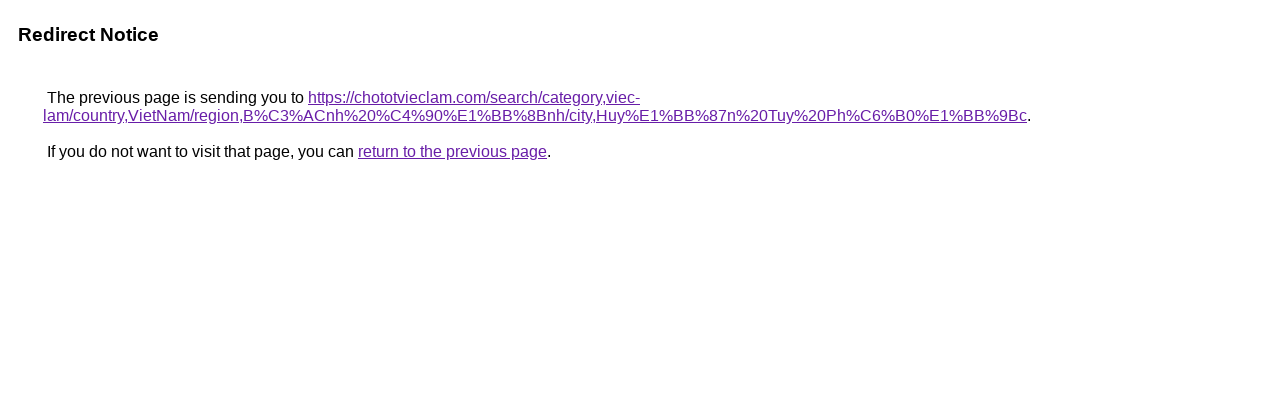

--- FILE ---
content_type: text/html; charset=UTF-8
request_url: http://www.google.bg/url?q=https://chototvieclam.com/search/category,viec-lam/country,VietNam/region,B%C3%ACnh+%C4%90%E1%BB%8Bnh/city,Huy%E1%BB%87n+Tuy+Ph%C6%B0%E1%BB%9Bc
body_size: 924
content:
<html lang="en"><head><meta http-equiv="Content-Type" content="text/html; charset=UTF-8"><title>Redirect Notice</title><style>body,div,a{font-family:Roboto,Arial,sans-serif}body{background-color:var(--xhUGwc);margin-top:3px}div{color:var(--YLNNHc)}a:link{color:#681da8}a:visited{color:#681da8}a:active{color:#ea4335}div.mymGo{border-top:1px solid var(--gS5jXb);border-bottom:1px solid var(--gS5jXb);background:var(--aYn2S);margin-top:1em;width:100%}div.aXgaGb{padding:0.5em 0;margin-left:10px}div.fTk7vd{margin-left:35px;margin-top:35px}</style></head><body><div class="mymGo"><div class="aXgaGb"><font style="font-size:larger"><b>Redirect Notice</b></font></div></div><div class="fTk7vd">&nbsp;The previous page is sending you to <a href="https://chototvieclam.com/search/category,viec-lam/country,VietNam/region,B%C3%ACnh%20%C4%90%E1%BB%8Bnh/city,Huy%E1%BB%87n%20Tuy%20Ph%C6%B0%E1%BB%9Bc">https://chototvieclam.com/search/category,viec-lam/country,VietNam/region,B%C3%ACnh%20%C4%90%E1%BB%8Bnh/city,Huy%E1%BB%87n%20Tuy%20Ph%C6%B0%E1%BB%9Bc</a>.<br><br>&nbsp;If you do not want to visit that page, you can <a href="#" id="tsuid_Ne9uaYzJJdmz5NoP-LnjqQM_1">return to the previous page</a>.<script nonce="BT6zTqq_eTptSHg3cN_VRA">(function(){var id='tsuid_Ne9uaYzJJdmz5NoP-LnjqQM_1';(function(){document.getElementById(id).onclick=function(){window.history.back();return!1};}).call(this);})();(function(){var id='tsuid_Ne9uaYzJJdmz5NoP-LnjqQM_1';var ct='originlink';var oi='unauthorizedredirect';(function(){document.getElementById(id).onmousedown=function(){var b=document&&document.referrer,a="encodeURIComponent"in window?encodeURIComponent:escape,c="";b&&(c=a(b));(new Image).src="/url?sa=T&url="+c+"&oi="+a(oi)+"&ct="+a(ct);return!1};}).call(this);})();</script><br><br><br></div></body></html>